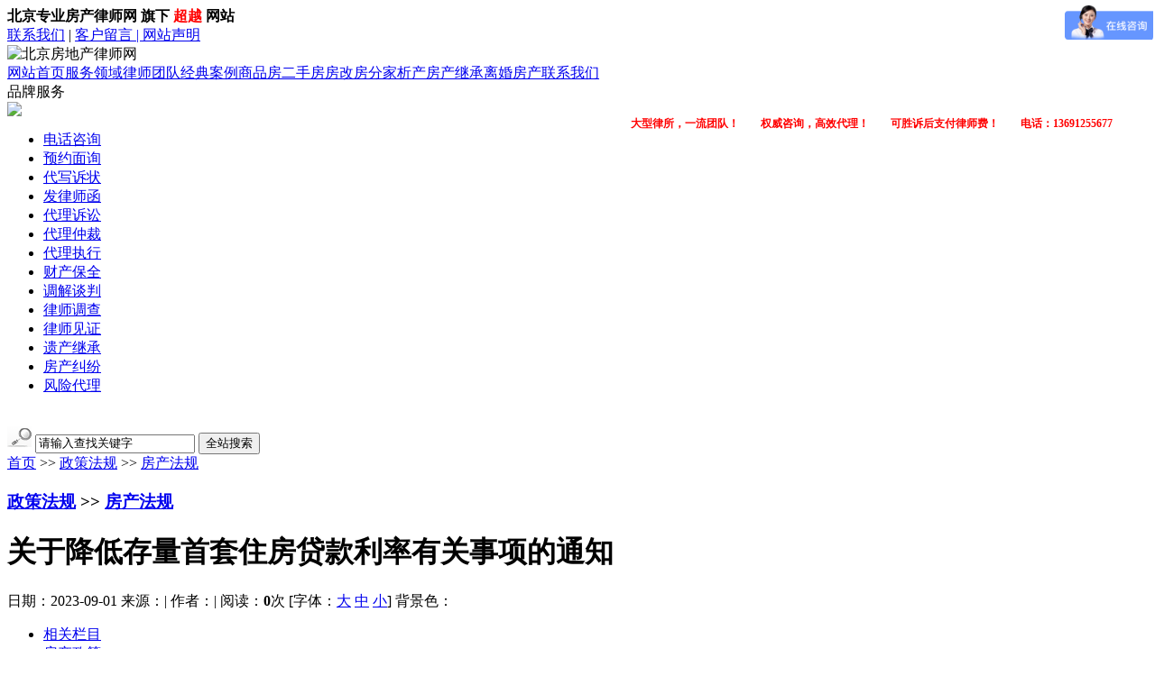

--- FILE ---
content_type: text/html
request_url: http://www.yingke010.com/article/10715.html
body_size: 8739
content:

<!DOCTYPE html PUBLIC "-//W3C//DTD XHTML 1.0 Transitional//EN" "http://www.w3.org/TR/xhtml1/DTD/xhtml1-transitional.dtd">
<html xmlns="http://www.w3.org/1999/xhtml">
<head>
<meta http-equiv="Content-Type" content="text/html; charset=gb2312" />
<title>关于降低存量首套住房贷款利率有关事项的通知 - 房产法规 - 北京房地产律师网政策法规 - 北京房地产律师网</title>
<meta name="keywords" content="关于降低存量首套住房贷款利率有关事项的通知"/>
<meta name="description" content="关于降低存量首套住房贷款利率有关事项的通知存量首套住房商业性个人住房贷款，是指2023年8月31日前金融机构已发放的和已签订合同但未发放的首套住房商业性个人住房贷款，或借款人实际住房情况符合所在城市首套住房标准的其他存量住房商业性个人住房贷款。"/>
<meta name="generator" content="QieTa B2B"/>
<meta name="author" content="www.QieTa.com"/>
<link rel="stylesheet" type="text/css" href="../themes/v1/style.css">
<script src="/js/uaredirect.js" type="text/javascript"></script><script type="text/javascript">uaredirect("http://www.yingke010.com/show-m.asp?id=10715");</script>
<script type="text/javascript" src="/js/js.js"></script>
<script type="text/javascript" src="/js/ads.js"></script>
<script language="javascript" src="/js/main.js"></script>
</head>
<body>
<div class="topBar">
  <div class="topBar_d">
      <div class="left"><b>北京专业房产律师网  旗下 <span style="color:red;font-weight:bold;" >超越</span> 网站</b>　
      </div>
      <div class="right"><a href=/article/4.html>联系我们</a> | <a href=/guestbook/>客户留言 | <a href=/article/32.html>网站声明</a>
	  </div>
  </div>
</div>
<div class="head_div">
<img src="../images/logo.gif" alt="北京房地产律师网" border="0" usemap="#Map_logo"/>
<map name="Map_logo">
  <area shape="rect" coords="-4,3,380,86" href="http://www.yingke010.com">
</map>
</div>
<div class="navbar_div"><!-- 导航 -->
	<div id=navbar_new>
		<div class=m>
		<a  href="/">网站首页</a><a href="/article/2.html">服务领域</a><a href="/article/list_91.html">律师团队</a><a href="/article/list_92.html">经典案例</a><a href="/article/list_15.html">商品房</a><a href="/article/list_16.html">二手房</a><a href="/article/list_100.html">房改房</a><a href="/article/list_106.html">分家析产</a><a href="/article/list_101.html">房产继承</a><a href="/article/list_105.html">离婚房产</a><a href="/article/4.html">联系我们</a>
		</div>
     </div>
</div>
<div class="allwidth">
  <div class="pinpai">
    <div class="pinpai_title_bg">
      <div class="pinpai_title_zi">品牌服务</div>
      <div class="pinpai_title_right"><img src="/themes/v1/img/service.gif" /></div>
      <span style="float:right;padding-right:15px;font-size:12px;font-weight:bold;color:red;">大型律所，一流团队！　　权威咨询，高效代理！　　可胜诉后支付律师费！　　电话：13691255677　　</a></span></div>
    <div class="pinpai_content">
      <ul class="pinpai_content_zi">
        <li><a href='/article/2357.html' title="电话咨询" >电话咨询</a></li>
<li><a href='/article/2358.html' title="预约面询" >预约面询</a></li>
<li><a href='/article/2359.html' title="代写诉状" >代写诉状</a></li>
<li><a href='/article/2360.html' title="发律师函" >发律师函</a></li>
<li><a href='/article/2361.html' title="代理诉讼" >代理诉讼</a></li>
<li><a href='/article/2362.html' title="代理仲裁" >代理仲裁</a></li>
<li><a href='/article/2363.html' title="代理执行" >代理执行</a></li>
<li><a href='/article/2364.html' title="财产保全" >财产保全</a></li>
<li><a href='/article/2365.html' title="调解谈判" >调解谈判</a></li>
<li><a href='/article/2366.html' title="律师调查" >律师调查</a></li>
<li><a href='/article/2367.html' title="律师见证" >律师见证</a></li>
<li><a href='/article/2368.html' title="遗产继承" >遗产继承</a></li>
<li><a href='/article/2369.html' title="房产纠纷" >房产纠纷</a></li>
<li><a href='/article/2370.html' title="风险代理" >风险代理</a></li>
 
      </ul>
    </div>
  </div>
  <!--品牌服务-->
</div>
<!--<div class="index_ad ad_bg"><script type="text/javascript">
 var focus_width=1000
 var focus_height=90
 var text_height=0
 var swf_height = focus_height+text_height
 
 var pics='/ads/banner1.jpg|/ads/banner2.jpg|/ads/banner3.jpg'
 var links='#|#|#'
 var texts='滚动图片一|滚动图片二|滚动图片三'	
 
 document.write('<embed src="/inc/focus2.swf" wmode="opaque" FlashVars="pics='+pics+'&links='+links+'&texts=&borderwidth='+focus_width+'&borderheight='+focus_height+'&textheight='+text_height+'" menu="false" bgcolor="#FFFFFF" quality="high" width="'+focus_width+'" height="'+focus_height+'" allowScriptAccess="sameDomain" type="application/x-shockwave-flash" extendspage="http://get.adobe.com/flashplayer/"></embed>');
  </script>
			</div><!-- 中间广告位 -->
</div>
<div class="space-3">&nbsp;</div>
<div class="allwidth">
<div class="searchbox">
	<div class="search">
    	<form action="../search.asp" method="get">
        <img src="..//themes/v1/img/ico_search.gif" />&nbsp;<input name="q" type="text"  id="q"  onfocus="if(this.value==this.defaultValue){this.value='';}" onBlur="if(this.value==''){this.value=this.defaultValue;}" value="请输入查找关键字" maxlength="50" /> 
        <input name="" type="button" value="全站搜索" class="search_btn" title="点击搜索" onclick="this.form.submit();" />
      </form>
	  </div>
        <div class="path"><a href="../">首页</a>&nbsp;&gt;&gt;&nbsp;<a href="../article/list_95.html">政策法规</a> &gt;&gt; <a href="../article/list_164.html">房产法规</a></div>
	</div>
</form>
</div>
<div class="allwidth">
    	<div class="main_title_all"><h3><a href="../article/list_95.html">政策法规</a> &gt;&gt; <a href="../article/list_164.html">房产法规</a></h3></div>
        <div class="main_body_all"  id="colorcontrol">
        	<h1 class="txtTitle">关于降低存量首套住房贷款利率有关事项的通知</h1>
            <span class="txtInfo">日期：2023-09-01 来源：| 作者：| 阅读：<b id="txtRead"><span id="hits">0</span><iframe src="../inc/hits.asp?id=10715" style="display:none;"></iframe></b>次 [字体：<A href="javascript:ContentSize(16)">大</A> <A href="javascript:ContentSize(0)">中</A> <A href="javascript:ContentSize(12)">小</A>]
            背景色：<span id="color1" onclick="changebgcolor('colorcontrol','#f1f1f1')">&nbsp;&nbsp;</span>
            <span id="color2" onclick="changebgcolor('colorcontrol','#fcf9da')">&nbsp;&nbsp;</span>
            <span id="color3" onclick="changebgcolor('colorcontrol','#FFFFFF')">&nbsp;&nbsp;</span></span>
            <div class="txtContent" id="txtContent">
			<div class="DisNextClass_link">
                <ul>
                    <li><a href="/">相关栏目</a></li>
					<li><a href="../article/list_163.html" target="_blank">房产政策</a></li><li><a href="../article/list_164.html" target="_blank" class=btt>房产法规</a></li>             
                </ul>
            </div>
			<br>
            <p>中国人民银行 国家金融监督管理总局关于降低存量首套住房贷款利率有关事项的通知</p>
<p>中国人民银行上海总部，各省、自治区、直辖市、计划单列市分行；国家金融监督管理总局各监管局；各国有商业银行，中国邮政储蓄银行，各股份制商业银行：</p>
<p>为落实党中央、国务院决策部署，坚持房子是用来住的、不是用来炒的定位，引导商业性个人住房贷款借贷双方有序调整优化资产负债，规范住房信贷市场秩序，现就降低存量首套住房商业性个人住房贷款利率有关事项通知如下：</p>
<p>一、存量首套住房商业性个人住房贷款，是指2023年8月31日前金融机构已发放的和已签订合同但未发放的首套住房商业性个人住房贷款，或借款人实际住房情况符合所在城市首套住房标准的其他存量住房商业性个人住房贷款。</p>
<p>二、自2023年9月25日起，存量首套住房商业性个人住房贷款的借款人可向承贷金融机构提出申请，由该金融机构新发放贷款置换存量首套住房商业性个人住房贷款。新发放贷款的利率水平由金融机构与借款人自主协商确定，但在贷款市场报价利率（LPR）上的加点幅度，不得低于原贷款发放时所在城市首套住房商业性个人住房贷款利率政策下限。新发放的贷款只能用于偿还存量首套住房商业性个人住房贷款，仍纳入商业性个人住房贷款管理。</p>
<p>三、自2023年9月25日起，存量首套住房商业性个人住房贷款的借款人亦可向承贷金融机构提出申请，协商变更合同约定的利率水平，变更后的贷款合同利率水平应符合本通知第二条的规定。</p>
<p>四、金融机构应严格落实相关监管要求，对借款人申请经营性贷款和个人消费贷款等贷款的用途进行穿透式、实质性审核，并明确提示风险。对存在协助借款人利用经营性贷款和个人消费贷款等违规置换存量商业性个人住房贷款行为的中介机构一律不得进行合作，并严肃处理存在上述行为的内部人员。</p>
<p>五、各金融机构要抓紧制定具体操作细则，做好组织实施，提高服务水平，及时响应借款人申请，尽可能采取便捷措施，降低借款人操作成本，确保本通知有关要求落实到位。</p>
<p>六、中国人民银行和金融监管总局各分支机构要将本通知立即转发辖内地方法人金融机构，督促贯彻执行，有效维护市场秩序。</p>
<p>本通知自2023年9月25日起实施。此前相关规定与本通知不一致的，以本通知为准。</p>
<p>中国人民银行</p>
<p>国家金融监督管理总局</p>
<p>2023年8月31日</p>
			</div>
			<br>
			<div>
			<h3 class="relation_title"></h3>
			<div class="relation">
			<ul>
            	<li><a href="../article/10715.html" >关于降低存量首套住房贷款利率有关事项的通知</a></li><li><a href="../article/10688.html" >最高人民法院关于行政申请再审案件立案程序的规定</a></li><li><a href="../article/10678.html" >关于进一步规范住宅物业管理项目生活垃圾和住宅室内装饰装修相关收费的通</a></li><li><a href="../article/10656.html" >国务院法制办公室对《关于在行政许可法实施前行政机关是否有权撤回行政许</a></li><li><a href="../article/10655.html" >国务院法制办公室关于对建设部办公厅《关于对房屋拆迁政策法规的答复是否</a></li><li><a href="../article/10654.html" >国务院法制办公室对《关于提请解释〈中华人民共和国行政许可法〉有关适用</a></li><li><a href="../article/10653.html" >国务院法制办公室对甘肃省人民政府法制办公室《关于〈中华人民共和国行政</a></li><li><a href="../article/10652.html" >国务院法制办公室关于对内蒙古自治区人民政府法制办公室《关于行政复议期</a></li><li><a href="../article/10651.html" >国务院法制办公室关于不服行政机关根据上级行政机关认定审批行为作出的具</a></li><li><a href="../article/10630.html" >青岛市住房公积金提取管理办法</a></li><li><a href="../article/10379.html" >关于第三人善意取得的抵押权能否阻却人民法院判决撤销房屋所有权登记请示</a></li><li><a href="../article/10374.html" >最高人民法院关于第三人善意取得的抵押权能否阻却人民法院判决撤销房屋所</a></li><li><a href="../article/10238.html" >最高人民法院关于民事诉讼证据的若干规定</a></li><li><a href="../article/10141.html" >《关于适用民法典有关担保制度的解释》的理解和适用</a></li><li><a href="../article/10139.html" >最高人民法院关于人民法院立案、审判与执行工作协调运行的意见</a></li><li><a href="../article/10075.html" >关于商品房消费者权利的优先权顺位问题的批复</a></li><li><a href="../article/10062.html" >关于违法建筑行政争议问题的答复及意见</a></li><li><a href="../article/10040.html" >关于商品房消费者权利保护问题的批复</a></li><li><a href="../article/9977.html" >江苏省高级人民法院关于沈玉根诉马以荣房屋典当一案的请示报告</a></li><li><a href="../article/9964.html" >最高人民法院关于产权从未变更过的祖遗房下掘获祖辈所埋的白银归谁所有问</a></li>
            </div>
			</div>
			 <br>
			<div class="txtContent" id="txtContent">
			<span style="color:red;font-weight:bold;">特别声明：</span>本网站上刊载的任何信息，仅供您浏览和参考之用，请您对相关信息自行辨别及判断，本网站不承担任何责任；本网站部分内容转自互联网，如您知悉或认为本站刊载的内容存在任何版权问题，请及时联系本站网络服务提供者或进行网上留言，本站将在第一时间核实并采取删除、屏蔽、断开链接等必要措施。网络服务提供者联系电话：15652571727。<br>
			</div>
          <!-- Baidu Button BEGIN -->
      <div id="bdshare" class="bdshare_t bds_tools get-codes-bdshare" data="{'wbuid':2162617517}">
          <span class="bds_more"><b>分享：</b></span>
          <a class="bds_baidu">百度搜藏</a>
		  <a class="bds_tsina">新浪微博</a>
		  <a class="bds_tqq">QQ微博</a>
		  <a class="bds_qq">QQ收藏</a>
		  <a class="bds_qzone">QQ空间</a>
		  <a class="bds_hi">百度空间</a>
		  <a class="bds_tieba">百度贴吧</a>
      </div>
	     <div style="display:none;"><a href="http://3g.qieta.com/">WAP</a></div>
	      <!-- Baidu Button END -->
	  <br><br>
      <div class=nearNews>
     	 <DIV class=prevNews>上一篇：没有了</DIV><DIV class=nextNews><a href="../article/10688.html" >下一篇：最高人民法院关于行政申请再审案件立案程序的规定</a></DIV>
	  </div>
	  <!--
	  <DIV class="mframe mR mt8">
         <div class="style_02_ht tm_1">
		       <div class="style_01_nr">相关评论</div>
	     </div>     
     	 <DIV class=wrapper>
     	 <DIV class="mm box1">
     		 <iframe name="ifr_pl" id="ifr_pl" frameborder="0" width="650" height="100" scrolling="no" src="../inc/plw.asp?id=10715"></iframe>
         </DIV>
       </DIV>
     </DIV>
	  -->
	</div>
	
</div>
<div class="space">&nbsp;</div>

<link rel="stylesheet" href="http://www.govwq.com/js/duilian/duilian.css"/>
<script src="http://www.govwq.com/js/duilian/jquery-1.10.1.min.js"></script>
<script src="http://www.govwq.com/js/duilian/duilian.js"></script>
<div class="mlsp_win1">
<div class="mlsp_win1_li" id="close1">
<a href="tencent://message/?uin=798329907&amp;Site=www.yingke010.com&amp;Menu=yes"><img width="120" height="40" src="http://www.govwq.com/js/duilian/mlsp_win_tit1.jpg"></a>
<div class="closeBnt1"><a href=""><img src="http://www.govwq.com/js/duilian/mlsp_win_icon.jpg" alt=""/></a></div>
</div>
<div class="mlsp_win1_li" style="padding-top: 0px;">
<a href="http://www.yingke010.com/article/29.html"  target="_blank">
<img src="http://www.govwq.com/js/duilian/lawyer1.jpg"  style="width:120px;height:144px;">
</a>
</div>
<div class="mlsp_win1_li">
<a href="http://www.yingke010.com/article/29.html" style="width:120px;height:22px;padding:20px 0 15px;font-weight:bold; line-height:32px;font-size:18px; text-align:center;display:block;color:#fff;background:url(http://www.govwq.com/js/duilian/mlsp_win_tit2_bg.jpg)">13691255677</a>
</div>
<div class="mlsp_win1_li"><a href=""><img width="120" height="120" src="http://www.govwq.com/js/duilian/weixin1.jpg"></a></div>
<div class="mlsp_win1_li"><a href="http://www.yingke010.com/guestbook/" target="_blank"><img width="120" height="40" src="http://www.govwq.com/js/duilian/mlsp_win_tit3.jpg"></a>	 </div>
<!--<div class="mlsp_win2_li"><a href="#"><img width="120" height="40" src="http://www.govwq.com/js/duilian/mlsp_win_tit4.jpg"></a></div>-->
</div>

<div class="foot">
	<div class="allwidth">
		<div class="bottom_nav">
        <a href="/">返回首页</a> | <a href="..//article/1.html">网站介绍</a> | <a href="..//article/2.html">服务领域</a> | <a href="../user/">会员中心</a> | <a href=/article/32.html>网站声明</a> | <a href="../guestbook/">留言交流</a> | <a href="..//article/4.html">联系我们</a></div>
    	<div class="copyright">
		   <div class="copyrighttxt">Copyright&nbsp;@&nbsp;2011&nbsp;超越-北京房地产律师网 &nbsp;www.yingke010.com/ All&nbsp;rights&nbsp;reserved.&nbsp;（<A href="tencent://message/?uin=798329907&amp;Site=www.001ilaw.com&amp;Menu=yes" target=blank><IMG style="FILTER: ; WIDTH: 74px; HEIGHT: 23px" border=0 hspace=0 alt=北京离婚网为你服务！ align=middle src="http://wpa.qq.com/pa?p=1:798329907:1" width=74 height=23></A>)<br>
联系方式 &nbsp;电话：13691255677 传真：0&nbsp;&nbsp; Email：<A href="mailto:sunchaolawyer@163.com ">sunchaolawyer@163.com </A><br>
地址：北京市东城区建国门内大街9号&nbsp;　网站技术支持：<A href="http://www.ccler.net" target="_blank">昌龙中国</A>（<a href="http://3g.qieta.com" target="_blank">B2B</a>）<br>
<table align=center><tr><td><img src="/images/biao.gif" align=absMiddle></td><td><a href="https://beian.miit.gov.cn/" target="_blank">京ICP备12000547号-2</a></td></tr></table><br>
</div>
       
        </div>
	</div>
</div>
</div>
<div class="hidden"><script type="text/javascript">
var _bdhmProtocol = (("https:" == document.location.protocol) ? " https://" : " http://");
document.write(unescape("%3Cscript src='" + _bdhmProtocol + "hm.baidu.com/h.js%3Fa99604eaca22c297750c9c48575e9f33' type='text/javascript'%3E%3C/script%3E"));
</script>
</div>
<script>
var _hmt = _hmt || [];
(function() {
  var hm = document.createElement("script");
  hm.src = "https://hm.baidu.com/hm.js?2d69f4a83b68b29bbc118008fd942581";
  var s = document.getElementsByTagName("script")[0]; 
  s.parentNode.insertBefore(hm, s);
})();
</script>
</div>

<script type="text/javascript" id="bdshare_js" data="type=tools&amp;uid=13648" ></script>
    <script type="text/javascript" id="bdshell_js"></script>
    <script type="text/javascript">
	var bds_config = {
		'wbUid':'2162617517',		//'请参考自定义微博 id'
		'review':'off',
		'snsKey':{'tsina':'2237675815','tqq':'402d0a84a36d4cd384c802899f246648'}//'请参考自定义分享到平台的appkey'
	};
        document.getElementById("bdshell_js").src = "http://share.baidu.com/static/js/shell_v2.js?t=" + new Date().getHours();
    </script>
<div style='display:none'><script language="javascript" charset="utf-8" src="/js/copymsg.js"></script></div> 
</body>
</html>